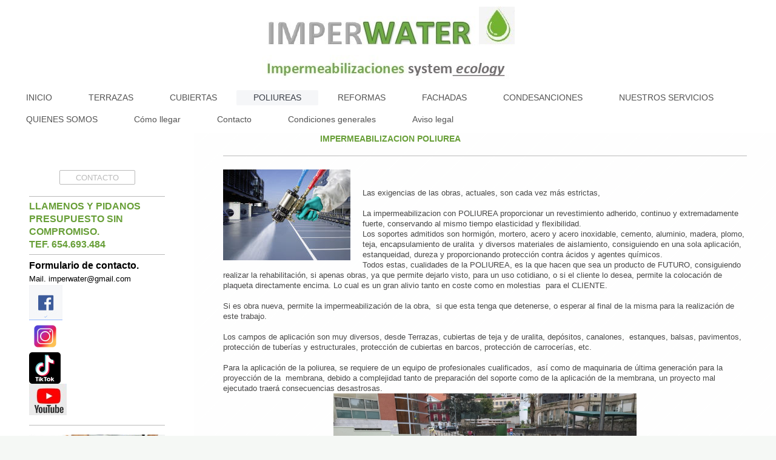

--- FILE ---
content_type: text/html; charset=UTF-8
request_url: https://www.imperwater.com/poliureas/
body_size: 7173
content:
<!DOCTYPE html>
<html lang="es"  ><head prefix="og: http://ogp.me/ns# fb: http://ogp.me/ns/fb# business: http://ogp.me/ns/business#">
    <meta http-equiv="Content-Type" content="text/html; charset=utf-8"/>
    <meta name="generator" content="IONOS MyWebsite"/>
        
    <link rel="dns-prefetch" href="//cdn.website-start.de/"/>
    <link rel="dns-prefetch" href="//108.mod.mywebsite-editor.com"/>
    <link rel="dns-prefetch" href="https://108.sb.mywebsite-editor.com/"/>
    <link rel="shortcut icon" href="https://www.imperwater.com/s/misc/favicon.png?1734263540"/>
        <link rel="apple-touch-icon" href="https://www.imperwater.com/s/misc/touchicon.png?1734263565"/>
        <title>Impermeabilizacion Poliurea</title>
    <style type="text/css">@media screen and (max-device-width: 1024px) {.diyw a.switchViewWeb {display: inline !important;}}</style>
    <style type="text/css">@media screen and (min-device-width: 1024px) {
            .mediumScreenDisabled { display:block }
            .smallScreenDisabled { display:block }
        }
        @media screen and (max-device-width: 1024px) { .mediumScreenDisabled { display:none } }
        @media screen and (max-device-width: 568px) { .smallScreenDisabled { display:none } }
                @media screen and (min-width: 1024px) {
            .mobilepreview .mediumScreenDisabled { display:block }
            .mobilepreview .smallScreenDisabled { display:block }
        }
        @media screen and (max-width: 1024px) { .mobilepreview .mediumScreenDisabled { display:none } }
        @media screen and (max-width: 568px) { .mobilepreview .smallScreenDisabled { display:none } }</style>
    <meta name="viewport" content="width=device-width, initial-scale=1, maximum-scale=1, minimal-ui"/>

<meta name="format-detection" content="telephone=no"/>
        <meta name="keywords" content="Impermeabilizaciones, rehabilitaciones, fachadas, terraza, cubierta, deposito, impermeabilizacion, rehabilitacion, pintura, albañileria, tejado, humedades, condesacion, filtraciones"/>
            <meta name="description" content="Impermeabilizaicon de terrazas y cubiertas sin obras."/>
            <meta name="robots" content="index,follow"/>
        <link href="//cdn.website-start.de/templates/2134/style.css?1763478093678" rel="stylesheet" type="text/css"/>
    <link href="https://www.imperwater.com/s/style/theming.css?1734174932" rel="stylesheet" type="text/css"/>
    <link href="//cdn.website-start.de/app/cdn/min/group/web.css?1763478093678" rel="stylesheet" type="text/css"/>
<link href="//cdn.website-start.de/app/cdn/min/moduleserver/css/es_ES/common,twitter,shoppingbasket?1763478093678" rel="stylesheet" type="text/css"/>
    <link href="//cdn.website-start.de/app/cdn/min/group/mobilenavigation.css?1763478093678" rel="stylesheet" type="text/css"/>
    <link href="https://108.sb.mywebsite-editor.com/app/logstate2-css.php?site=653150091&amp;t=1770060840" rel="stylesheet" type="text/css"/>

<script type="text/javascript">
    /* <![CDATA[ */
var stagingMode = '';
    /* ]]> */
</script>
<script src="https://108.sb.mywebsite-editor.com/app/logstate-js.php?site=653150091&amp;t=1770060840"></script>

    <link href="//cdn.website-start.de/templates/2134/print.css?1763478093678" rel="stylesheet" media="print" type="text/css"/>
    <script type="text/javascript">
    /* <![CDATA[ */
    var systemurl = 'https://108.sb.mywebsite-editor.com/';
    var webPath = '/';
    var proxyName = '';
    var webServerName = 'www.imperwater.com';
    var sslServerUrl = 'https://www.imperwater.com';
    var nonSslServerUrl = 'http://www.imperwater.com';
    var webserverProtocol = 'http://';
    var nghScriptsUrlPrefix = '//108.mod.mywebsite-editor.com';
    var sessionNamespace = 'DIY_SB';
    var jimdoData = {
        cdnUrl:  '//cdn.website-start.de/',
        messages: {
            lightBox: {
    image : 'Imagen',
    of: 'de'
}

        },
        isTrial: 0,
        pageId: 454328    };
    var script_basisID = "653150091";

    diy = window.diy || {};
    diy.web = diy.web || {};

        diy.web.jsBaseUrl = "//cdn.website-start.de/s/build/";

    diy.context = diy.context || {};
    diy.context.type = diy.context.type || 'web';
    /* ]]> */
</script>

<script type="text/javascript" src="//cdn.website-start.de/app/cdn/min/group/web.js?1763478093678" crossorigin="anonymous"></script><script type="text/javascript" src="//cdn.website-start.de/s/build/web.bundle.js?1763478093678" crossorigin="anonymous"></script><script type="text/javascript" src="//cdn.website-start.de/app/cdn/min/group/mobilenavigation.js?1763478093678" crossorigin="anonymous"></script><script src="//cdn.website-start.de/app/cdn/min/moduleserver/js/es_ES/common,twitter,shoppingbasket?1763478093678"></script>
<script type="text/javascript" src="https://cdn.website-start.de/proxy/apps/static/resource/dependencies/"></script><script type="text/javascript">
                    if (typeof require !== 'undefined') {
                        require.config({
                            waitSeconds : 10,
                            baseUrl : 'https://cdn.website-start.de/proxy/apps/static/js/'
                        });
                    }
                </script><script type="text/javascript" src="//cdn.website-start.de/app/cdn/min/group/pfcsupport.js?1763478093678" crossorigin="anonymous"></script>    <meta property="og:type" content="business.business"/>
    <meta property="og:url" content="https://www.imperwater.com/poliureas/"/>
    <meta property="og:title" content="Impermeabilizacion Poliurea"/>
            <meta property="og:description" content="Impermeabilizaicon de terrazas y cubiertas sin obras."/>
                <meta property="og:image" content="https://www.imperwater.com/s/misc/logo.jpg?t=1767191158"/>
        <meta property="business:contact_data:country_name" content="España"/>
    <meta property="business:contact_data:street_address" content="Travesia de Vigo 17"/>
    <meta property="business:contact_data:locality" content="vigo"/>
    <meta property="business:contact_data:region" content="PO"/>
    <meta property="business:contact_data:email" content="imperwater@hotmail.com"/>
    <meta property="business:contact_data:postal_code" content="36206"/>
    <meta property="business:contact_data:phone_number" content=" +34 654693484"/>
    
    
<meta property="business:hours:day" content="MONDAY"/><meta property="business:hours:start" content="09:00"/><meta property="business:hours:end" content="13:00"/><meta property="business:hours:day" content="TUESDAY"/><meta property="business:hours:start" content="09:00"/><meta property="business:hours:end" content="13:00"/><meta property="business:hours:day" content="WEDNESDAY"/><meta property="business:hours:start" content="09:00"/><meta property="business:hours:end" content="13:00"/><meta property="business:hours:day" content="THURSDAY"/><meta property="business:hours:start" content="09:00"/><meta property="business:hours:end" content="13:00"/><meta property="business:hours:day" content="FRIDAY"/><meta property="business:hours:start" content="09:00"/><meta property="business:hours:end" content="13:00"/><meta property="business:hours:day" content="MONDAY"/><meta property="business:hours:start" content="16:00"/><meta property="business:hours:end" content="20:00"/><meta property="business:hours:day" content="TUESDAY"/><meta property="business:hours:start" content="16:00"/><meta property="business:hours:end" content="20:00"/><meta property="business:hours:day" content="WEDNESDAY"/><meta property="business:hours:start" content="16:00"/><meta property="business:hours:end" content="20:00"/><meta property="business:hours:day" content="THURSDAY"/><meta property="business:hours:start" content="16:00"/><meta property="business:hours:end" content="20:00"/><meta property="business:hours:day" content="FRIDAY"/><meta property="business:hours:start" content="16:00"/><meta property="business:hours:end" content="20:00"/></head>


<body class="body diyBgActive  cc-pagemode-default diyfeSidebarLeft diy-layout-fullWidth diy-market-es_ES" data-pageid="454328" id="page-454328">
    
    <div class="diyw">
        <div class="diyweb">
<div class="diywebGutter">
<div class="diywebHeader diyfeCA diyfeCA2">

<div class="diywebHeader-item diywebMobileNavigation">

<nav id="diyfeMobileNav" class="diyfeCA diyfeCA2" role="navigation">
    <a title="Abrir/cerrar la navegación">Abrir/cerrar la navegación</a>
    <ul class="mainNav1"><li class=" hasSubNavigation"><a data-page-id="155362" href="https://www.imperwater.com/" class=" level_1"><span>INICIO</span></a></li><li class=" hasSubNavigation"><a data-page-id="155085" href="https://www.imperwater.com/terrazas/" class=" level_1"><span>TERRAZAS</span></a></li><li class=" hasSubNavigation"><a data-page-id="155083" href="https://www.imperwater.com/cubiertas/" class=" level_1"><span>CUBIERTAS</span></a></li><li class="current hasSubNavigation"><a data-page-id="454328" href="https://www.imperwater.com/poliureas/" class="current level_1"><span>POLIUREAS</span></a></li><li class=" hasSubNavigation"><a data-page-id="213169" href="https://www.imperwater.com/reformas/" class=" level_1"><span>REFORMAS</span></a></li><li class=" hasSubNavigation"><a data-page-id="155087" href="https://www.imperwater.com/fachadas/" class=" level_1"><span>FACHADAS</span></a></li><li class=" hasSubNavigation"><a data-page-id="155089" href="https://www.imperwater.com/condesanciones/" class=" level_1"><span>CONDESANCIONES</span></a></li><li class=" hasSubNavigation"><a data-page-id="155096" href="https://www.imperwater.com/nuestros-servicios/" class=" level_1"><span>NUESTROS SERVICIOS</span></a></li><li class=" hasSubNavigation"><a data-page-id="144624" href="https://www.imperwater.com/quienes-somos/" class=" level_1"><span>QUIENES SOMOS</span></a></li><li class=" hasSubNavigation"><a data-page-id="144626" href="https://www.imperwater.com/cómo-llegar/" class=" level_1"><span>Cómo llegar</span></a></li><li class=" hasSubNavigation"><a data-page-id="144625" href="https://www.imperwater.com/contacto/" class=" level_1"><span>Contacto</span></a></li><li class=" hasSubNavigation"><a data-page-id="739669" href="https://www.imperwater.com/condiciones-generales/" class=" level_1"><span>Condiciones generales</span></a></li><li class=" hasSubNavigation"><a data-page-id="144627" href="https://www.imperwater.com/aviso-legal/" class=" level_1"><span>Aviso legal</span></a></li></ul></nav>
</div>
<div class="diywebHeader-item diywebLogoArea">

    <style type="text/css" media="all">
        /* <![CDATA[ */
                .diyw #website-logo {
            text-align: center !important;
                        padding: 11px 0;
                    }
        
                /* ]]> */
    </style>

    <div id="website-logo">
            <a href="https://www.imperwater.com/"><img class="website-logo-image" width="417" src="https://www.imperwater.com/s/misc/logo.jpg?t=1767191159" alt=""/></a>

            
            </div>


</div>

<div class="diywebHeader-item diywebDesktopNavigation">
<div class="diywebMainNavigation">
<div class="webnavigation"><ul id="mainNav1" class="mainNav1"><li class="navTopItemGroup_1"><a data-page-id="155362" href="https://www.imperwater.com/" class="level_1"><span>INICIO</span></a></li><li class="navTopItemGroup_2"><a data-page-id="155085" href="https://www.imperwater.com/terrazas/" class="level_1"><span>TERRAZAS</span></a></li><li class="navTopItemGroup_3"><a data-page-id="155083" href="https://www.imperwater.com/cubiertas/" class="level_1"><span>CUBIERTAS</span></a></li><li class="navTopItemGroup_4"><a data-page-id="454328" href="https://www.imperwater.com/poliureas/" class="current level_1"><span>POLIUREAS</span></a></li><li class="navTopItemGroup_5"><a data-page-id="213169" href="https://www.imperwater.com/reformas/" class="level_1"><span>REFORMAS</span></a></li><li class="navTopItemGroup_6"><a data-page-id="155087" href="https://www.imperwater.com/fachadas/" class="level_1"><span>FACHADAS</span></a></li><li class="navTopItemGroup_7"><a data-page-id="155089" href="https://www.imperwater.com/condesanciones/" class="level_1"><span>CONDESANCIONES</span></a></li><li class="navTopItemGroup_8"><a data-page-id="155096" href="https://www.imperwater.com/nuestros-servicios/" class="level_1"><span>NUESTROS SERVICIOS</span></a></li><li class="navTopItemGroup_9"><a data-page-id="144624" href="https://www.imperwater.com/quienes-somos/" class="level_1"><span>QUIENES SOMOS</span></a></li><li class="navTopItemGroup_10"><a data-page-id="144626" href="https://www.imperwater.com/cómo-llegar/" class="level_1"><span>Cómo llegar</span></a></li><li class="navTopItemGroup_11"><a data-page-id="144625" href="https://www.imperwater.com/contacto/" class="level_1"><span>Contacto</span></a></li><li class="navTopItemGroup_12"><a data-page-id="739669" href="https://www.imperwater.com/condiciones-generales/" class="level_1"><span>Condiciones generales</span></a></li><li class="navTopItemGroup_13"><a data-page-id="144627" href="https://www.imperwater.com/aviso-legal/" class="level_1"><span>Aviso legal</span></a></li></ul></div>
<div class="webnavigation"></div>
<div class="webnavigation"></div>
</div>
</div>
</div>
</div>

<div class="diywebContent">
<div class="diywebGutter">
<div class="diywebMain">
<div class="diyfeCA diyfeCA1">

        <div id="content_area">
        	<div id="content_start"></div>
        	
        
        <div id="matrix_1078940" class="sortable-matrix" data-matrixId="1078940"><div class="n module-type-text diyfeLiveArea "> <p>                            <span style="color:#689F38;"><span style="font-size: 14px;"><strong>            IMPERMEABILIZACION POLIUREA</strong></span></span></p> </div><div class="n module-type-hr diyfeLiveArea "> <div style="padding: 13px 0px">
    <div class="hr"></div>
</div>
 </div><div class="n module-type-textWithImage diyfeLiveArea "> 
<div class="clearover " id="textWithImage-12734627">
<div class="align-container imgleft" style="max-width: 100%; width: 210px;">
    <a class="imagewrapper" href="https://www.imperwater.com/s/cc_images/teaserbox_16824469.jpg?t=1486127306" rel="lightbox[12734627]">
        <img src="https://www.imperwater.com/s/cc_images/cache_16824469.jpg?t=1486127306" id="image_12734627" alt="" style="width:100%"/>
    </a>


</div> 
<div class="textwrapper">
<p> </p>
<p> </p>
<p>Las exigencias de las obras, actuales, son cada vez más estrictas,</p>
<p> </p>
<p>La impermeabilizacion con POLIUREA proporcionar un revestimiento adherido, continuo y extremadamente fuerte, conservando al mismo tiempo elasticidad y flexibilidad.</p>
<p>Los soportes admitidos son hormigón, mortero, acero y acero inoxidable, cemento, aluminio, madera, plomo, teja, encapsulamiento de uralita  y diversos materiales de aislamiento, consiguiendo
en una sola aplicación, estanqueidad, dureza y proporcionando protección contra ácidos y agentes químicos.</p>
<p>Todos estas, cualidades de la POLIUREA, es la que hacen que sea un producto de FUTURO, consiguiendo realizar la rehabilitación, si apenas obras, ya que permite dejarlo visto, para un uso
cotidiano, o si el cliente lo desea, permite la colocación de plaqueta directamente encima. Lo cual es un gran alivio tanto en coste como en molestias  para el CLIENTE.</p>
<p> </p>
<p>Si es obra nueva, permite la impermeabilización de la obra,  si que esta tenga que detenerse, o esperar al final de la misma para la realización de este trabajo.</p>
<p> </p>
<p>Los campos de aplicación son muy diversos, desde Terrazas, cubiertas de teja y de uralita, depósitos, canalones,  estanques, balsas, pavimentos, protección de tuberías y estructurales,
protección de cubiertas en barcos, protección de carrocerías, etc.</p>
<p> </p>
<p>Para la aplicación de la poliurea, se requiere de un equipo de profesionales cualificados,  así como de maquinaria de última generación para la proyección de la  membrana, debido a
complejidad tanto de preparación del soporte como de la aplicación de la membrana, un proyecto mal ejecutado traerá consecuencias desastrosas.</p>
</div>
</div> 
<script type="text/javascript">
    //<![CDATA[
    jQuery(document).ready(function($){
        var $target = $('#textWithImage-12734627');

        if ($.fn.swipebox && Modernizr.touch) {
            $target
                .find('a[rel*="lightbox"]')
                .addClass('swipebox')
                .swipebox();
        } else {
            $target.tinyLightbox({
                item: 'a[rel*="lightbox"]',
                cycle: false,
                hideNavigation: true
            });
        }
    });
    //]]>
</script>
 </div><div class="n module-type-gallery diyfeLiveArea "> <div class="ccgalerie slideshow clearover" id="slideshow-gallery-12734663" data-jsclass="GallerySlideshow" data-jsoptions="effect: 'random',changeTime: 2000,maxHeight: '375px',navigation: true,startPaused: false">

    <div class="thumb_pro1">
    	<div class="innerthumbnail">
    		<a href="https://www.imperwater.com/s/cc_images/cache_32337683.JPG" data-is-image="true" target="_blank">    			<img data-width="800" data-height="600" src="https://www.imperwater.com/s/cc_images/thumb_32337683.JPG"/>
    		</a>    	</div>
    </div>
        <div class="thumb_pro1">
    	<div class="innerthumbnail">
    		<a href="https://www.imperwater.com/s/cc_images/cache_32337684.JPG" data-is-image="true" target="_blank">    			<img data-width="800" data-height="600" src="https://www.imperwater.com/s/cc_images/thumb_32337684.JPG"/>
    		</a>    	</div>
    </div>
        <div class="thumb_pro1">
    	<div class="innerthumbnail">
    		<a href="https://www.imperwater.com/s/cc_images/cache_32337685.JPG" data-is-image="true" target="_blank">    			<img data-width="800" data-height="600" src="https://www.imperwater.com/s/cc_images/thumb_32337685.JPG"/>
    		</a>    	</div>
    </div>
        <div class="thumb_pro1">
    	<div class="innerthumbnail">
    		<a href="https://www.imperwater.com/s/cc_images/cache_32337686.JPG" data-is-image="true" target="_blank">    			<img data-width="800" data-height="593" src="https://www.imperwater.com/s/cc_images/thumb_32337686.JPG"/>
    		</a>    	</div>
    </div>
        <div class="thumb_pro1">
    	<div class="innerthumbnail">
    		<a href="https://www.imperwater.com/s/cc_images/cache_32337687.JPG" data-is-image="true" target="_blank">    			<img data-width="800" data-height="593" src="https://www.imperwater.com/s/cc_images/thumb_32337687.JPG"/>
    		</a>    	</div>
    </div>
        <div class="thumb_pro1">
    	<div class="innerthumbnail">
    		<a href="https://www.imperwater.com/s/cc_images/cache_32337688.JPG" data-is-image="true" target="_blank">    			<img data-width="800" data-height="593" src="https://www.imperwater.com/s/cc_images/thumb_32337688.JPG"/>
    		</a>    	</div>
    </div>
        <div class="thumb_pro1">
    	<div class="innerthumbnail">
    		<a href="https://www.imperwater.com/s/cc_images/cache_32337689.JPG" data-is-image="true" target="_blank">    			<img data-width="800" data-height="600" src="https://www.imperwater.com/s/cc_images/thumb_32337689.JPG"/>
    		</a>    	</div>
    </div>
        <div class="thumb_pro1">
    	<div class="innerthumbnail">
    		<a href="https://www.imperwater.com/s/cc_images/cache_32337690.JPG" data-is-image="true" target="_blank">    			<img data-width="800" data-height="593" src="https://www.imperwater.com/s/cc_images/thumb_32337690.JPG"/>
    		</a>    	</div>
    </div>
        <div class="thumb_pro1">
    	<div class="innerthumbnail">
    		<a href="https://www.imperwater.com/s/cc_images/cache_32337691.jpg" data-is-image="true" target="_blank">    			<img data-width="800" data-height="450" src="https://www.imperwater.com/s/cc_images/thumb_32337691.jpg"/>
    		</a>    	</div>
    </div>
        <div class="thumb_pro1">
    	<div class="innerthumbnail">
    		<a href="https://www.imperwater.com/s/cc_images/cache_32337692.JPG" data-is-image="true" target="_blank">    			<img data-width="800" data-height="593" src="https://www.imperwater.com/s/cc_images/thumb_32337692.JPG"/>
    		</a>    	</div>
    </div>
        <div class="thumb_pro1">
    	<div class="innerthumbnail">
    		<a href="https://www.imperwater.com/s/cc_images/cache_32337693.JPG" data-is-image="true" target="_blank">    			<img data-width="800" data-height="481" src="https://www.imperwater.com/s/cc_images/thumb_32337693.JPG"/>
    		</a>    	</div>
    </div>
        <div class="thumb_pro1">
    	<div class="innerthumbnail">
    		<a href="https://www.imperwater.com/s/cc_images/cache_32337694.jpg" data-is-image="true" target="_blank">    			<img data-width="600" data-height="450" src="https://www.imperwater.com/s/cc_images/thumb_32337694.jpg"/>
    		</a>    	</div>
    </div>
    </div>
 </div></div>
        
        
        </div>
</div>
</div>
<div class="diywebSecondary diyfeCA diyfeCA3">
<div class="diywebGutter">
<div id="matrix_320463" class="sortable-matrix" data-matrixId="320463"><div class="n module-type-button diyfeLiveArea "> <div class="module-button-container" style="text-align:center;width:100%">
    <a href="https://www.imperwater.com/contacto/" class="diyfeLinkAsButton">CONTACTO</a></div>
 </div><div class="n module-type-hr diyfeLiveArea "> <div style="padding: 0px 0px">
    <div class="hr"></div>
</div>
 </div><div class="n module-type-text diyfeLiveArea "> <h2><span style="color:#689F38;">LLAMENOS Y PIDANOS PRESUPUESTO SIN        COMPROMISO.</span></h2>
<h2><span style="color:#689F38;">TEF. 654.693.484</span></h2> </div><div class="n module-type-hr diyfeLiveArea "> <div style="padding: 0px 0px">
    <div class="hr"></div>
</div>
 </div><div class="n module-type-text diyfeLiveArea "> <h2><span style="color: rgb(0, 0, 0);"><span style="line-height: 1.6;">Formulario de contacto.</span></span></h2>
<p><span style="color: rgb(0, 0, 0);"><span style="line-height: 1.6;">Mail. imperwater@gmail.com</span></span></p> </div><div class="n module-type-imageSubtitle diyfeLiveArea "> <div class="clearover imageSubtitle" id="imageSubtitle-21871123">
    <div class="align-container align-left" style="max-width: 55px">
        <a class="imagewrapper" href="https://www.facebook.com/jesus.brake.1232" target="_blank">
            <img id="image_33070726" src="https://www.imperwater.com/s/cc_images/cache_33070726.jpg?t=1671451818" alt="" style="max-width: 55px; height:auto"/>
        </a>

        
    </div>

</div>

<script type="text/javascript">
//<![CDATA[
jQuery(function($) {
    var $target = $('#imageSubtitle-21871123');

    if ($.fn.swipebox && Modernizr.touch) {
        $target
            .find('a[rel*="lightbox"]')
            .addClass('swipebox')
            .swipebox();
    } else {
        $target.tinyLightbox({
            item: 'a[rel*="lightbox"]',
            cycle: false,
            hideNavigation: true
        });
    }
});
//]]>
</script>
 </div><div class="n module-type-imageSubtitle diyfeLiveArea "> <div class="clearover imageSubtitle" id="imageSubtitle-21871264">
    <div class="align-container align-left" style="max-width: 53px">
        <a class="imagewrapper" href="https://www.instagram.com/imperwater/" target="_blank">
            <img id="image_33070905" src="https://www.imperwater.com/s/cc_images/cache_33070905.png?t=1518522685" alt="" style="max-width: 53px; height:auto"/>
        </a>

        
    </div>

</div>

<script type="text/javascript">
//<![CDATA[
jQuery(function($) {
    var $target = $('#imageSubtitle-21871264');

    if ($.fn.swipebox && Modernizr.touch) {
        $target
            .find('a[rel*="lightbox"]')
            .addClass('swipebox')
            .swipebox();
    } else {
        $target.tinyLightbox({
            item: 'a[rel*="lightbox"]',
            cycle: false,
            hideNavigation: true
        });
    }
});
//]]>
</script>
 </div><div class="n module-type-imageSubtitle diyfeLiveArea "> <div class="clearover imageSubtitle" id="imageSubtitle-26237163">
    <div class="align-container align-left" style="max-width: 52px">
        <a class="imagewrapper" href="https://www.instagram.com/imperwater/" target="_blank">
            <img id="image_42671382" src="https://www.imperwater.com/s/cc_images/cache_42671382.png?t=1671452527" alt="" style="max-width: 52px; height:auto"/>
        </a>

        
    </div>

</div>

<script type="text/javascript">
//<![CDATA[
jQuery(function($) {
    var $target = $('#imageSubtitle-26237163');

    if ($.fn.swipebox && Modernizr.touch) {
        $target
            .find('a[rel*="lightbox"]')
            .addClass('swipebox')
            .swipebox();
    } else {
        $target.tinyLightbox({
            item: 'a[rel*="lightbox"]',
            cycle: false,
            hideNavigation: true
        });
    }
});
//]]>
</script>
 </div><div class="n module-type-imageSubtitle diyfeLiveArea "> <div class="clearover imageSubtitle" id="imageSubtitle-26237144">
    <div class="align-container align-left" style="max-width: 62px">
        <a class="imagewrapper" href="https://www.youtube.com/@imperwater2617" target="_blank">
            <img id="image_42671365" src="https://www.imperwater.com/s/cc_images/cache_42671365.jpg?t=1671452081" alt="" style="max-width: 62px; height:auto"/>
        </a>

        
    </div>

</div>

<script type="text/javascript">
//<![CDATA[
jQuery(function($) {
    var $target = $('#imageSubtitle-26237144');

    if ($.fn.swipebox && Modernizr.touch) {
        $target
            .find('a[rel*="lightbox"]')
            .addClass('swipebox')
            .swipebox();
    } else {
        $target.tinyLightbox({
            item: 'a[rel*="lightbox"]',
            cycle: false,
            hideNavigation: true
        });
    }
});
//]]>
</script>
 </div><div class="n module-type-hr diyfeLiveArea "> <div style="padding: 10px 0px">
    <div class="hr"></div>
</div>
 </div><div class="n module-type-imageSubtitle diyfeLiveArea "> <div class="clearover imageSubtitle imageFitWidth" id="imageSubtitle-4741524">
    <div class="align-container align-left" style="max-width: 300px">
        <a class="imagewrapper" href="https://www.imperwater.com/reformas/">
            <img id="image_4639529" src="https://www.imperwater.com/s/cc_images/cache_4639529.jpg?t=1487423545" alt="" style="max-width: 300px; height:auto"/>
        </a>

        
    </div>

</div>

<script type="text/javascript">
//<![CDATA[
jQuery(function($) {
    var $target = $('#imageSubtitle-4741524');

    if ($.fn.swipebox && Modernizr.touch) {
        $target
            .find('a[rel*="lightbox"]')
            .addClass('swipebox')
            .swipebox();
    } else {
        $target.tinyLightbox({
            item: 'a[rel*="lightbox"]',
            cycle: false,
            hideNavigation: true
        });
    }
});
//]]>
</script>
 </div><div class="n module-type-hr diyfeLiveArea "> <div style="padding: 10px 0px">
    <div class="hr"></div>
</div>
 </div><div class="n module-type-imageSubtitle diyfeLiveArea "> <div class="clearover imageSubtitle" id="imageSubtitle-3462722">
    <div class="align-container align-left" style="max-width: 300px">
        <a class="imagewrapper" href="http://www.alchibesa.com/web/" target="_blank">
            <img id="image_3395369" src="https://www.imperwater.com/s/cc_images/cache_3395369.jpg?t=1410862926" alt="" style="max-width: 300px; height:auto"/>
        </a>

        
    </div>

</div>

<script type="text/javascript">
//<![CDATA[
jQuery(function($) {
    var $target = $('#imageSubtitle-3462722');

    if ($.fn.swipebox && Modernizr.touch) {
        $target
            .find('a[rel*="lightbox"]')
            .addClass('swipebox')
            .swipebox();
    } else {
        $target.tinyLightbox({
            item: 'a[rel*="lightbox"]',
            cycle: false,
            hideNavigation: true
        });
    }
});
//]]>
</script>
 </div><div class="n module-type-hr diyfeLiveArea "> <div style="padding: 12px 0px">
    <div class="hr"></div>
</div>
 </div><div class="n module-type-imageSubtitle diyfeLiveArea "> <div class="clearover imageSubtitle" id="imageSubtitle-12782425">
    <div class="align-container align-center" style="max-width: 284px">
        <a class="imagewrapper" href="http://www.tecnopol.es/es/15-tecnocoat-poliurea" target="_blank">
            <img id="image_16938494" src="https://www.imperwater.com/s/cc_images/cache_16938494.jpg?t=1437679980" alt="" style="max-width: 284px; height:auto"/>
        </a>

        
    </div>

</div>

<script type="text/javascript">
//<![CDATA[
jQuery(function($) {
    var $target = $('#imageSubtitle-12782425');

    if ($.fn.swipebox && Modernizr.touch) {
        $target
            .find('a[rel*="lightbox"]')
            .addClass('swipebox')
            .swipebox();
    } else {
        $target.tinyLightbox({
            item: 'a[rel*="lightbox"]',
            cycle: false,
            hideNavigation: true
        });
    }
});
//]]>
</script>
 </div><div class="n module-type-hr diyfeLiveArea "> <div style="padding: 13px 0px">
    <div class="hr"></div>
</div>
 </div><div class="n module-type-button diyfeLiveArea "> <div class="module-button-container" style="text-align:center;width:100%">
    <a href="https://www.imperwater.com/condesanciones/" class="diyfeLinkAsButton" style="background-color: #689F38 !important;border-color: #689F38 !important;color: #000000 !important;">PROBLEMAS DE CONDESACIONES</a></div>
 </div><div class="n module-type-hr diyfeLiveArea "> <div style="padding: 0px 0px">
    <div class="hr"></div>
</div>
 </div><div class="n module-type-button diyfeLiveArea "> <div class="module-button-container" style="text-align:center;width:100%">
    <a href="https://www.imperwater.com/nuestros-servicios/" class="diyfeLinkAsButton" style="color: #000000 !important;">Consulte nuestro servicios.</a></div>
 </div><div class="n module-type-hr diyfeLiveArea "> <div style="padding: 0px 0px">
    <div class="hr"></div>
</div>
 </div><div class="n module-type-remoteModule-twitter diyfeLiveArea ">             <div id="modul_3117465_content"><div id="NGH3117465_main">


    <div class="twitter-container">
                <div class="twitter-tweet-button">
        <p class="tweet-button-text">Twittear esta página</p>
        <a href="http://www.twitter.com/share" data-url="https://www.imperwater.com/poliureas/" class="twitter-share-button" data-count="none" data-lang="en">Tweet</a>
    </div>
        </div>
</div>
</div><script>/* <![CDATA[ */var __NGHModuleInstanceData3117465 = __NGHModuleInstanceData3117465 || {};__NGHModuleInstanceData3117465.server = 'http://108.mod.mywebsite-editor.com';__NGHModuleInstanceData3117465.data_web = {};var m = mm[3117465] = new Twitter(3117465,7906,'twitter');if (m.initView_main != null) m.initView_main();/* ]]> */</script>
         </div></div>
</div>

</div>
</div>
</div>


<div class="diywebGutter">
<div class="diywebFooter diyfeCA diyfeCA4">
<div class="diywebGutter">
<div id="contentfooter">
    <div class="leftrow">
                        <a rel="nofollow" href="javascript:window.print();">
                    <img class="inline" height="14" width="18" src="//cdn.website-start.de/s/img/cc/printer.gif" alt=""/>
                    Versión para imprimir                </a> <span class="footer-separator">|</span>
                <a href="https://www.imperwater.com/sitemap/">Mapa del sitio</a>
                        <br/> © Imper Water Brake S.L
            </div>
    <script type="text/javascript">
        window.diy.ux.Captcha.locales = {
            generateNewCode: 'Generar nuevo código',
            enterCode: 'Introduce el código.'
        };
        window.diy.ux.Cap2.locales = {
            generateNewCode: 'Generar nuevo código',
            enterCode: 'Introduce el código.'
        };
    </script>
    <div class="rightrow">
                    <span class="loggedout">
                <a rel="nofollow" id="login" href="https://login.1and1-editor.com/653150091/www.imperwater.com/es?pageId=454328">
                    Iniciar sesión                </a>
            </span>
                <p><a class="diyw switchViewWeb" href="javascript:switchView('desktop');">Vista Web</a><a class="diyw switchViewMobile" href="javascript:switchView('mobile');">Vista Móvil</a></p>
                <span class="loggedin">
            <a rel="nofollow" id="logout" href="https://108.sb.mywebsite-editor.com/app/cms/logout.php">Cerrar sesión</a> <span class="footer-separator">|</span>
            <a rel="nofollow" id="edit" href="https://108.sb.mywebsite-editor.com/app/653150091/454328/">Editar página</a>
        </span>
    </div>
</div>
            <div id="loginbox" class="hidden">
                <script type="text/javascript">
                    /* <![CDATA[ */
                    function forgotpw_popup() {
                        var url = 'https://contrasena.1and1.es/xml/request/RequestStart';
                        fenster = window.open(url, "fenster1", "width=600,height=400,status=yes,scrollbars=yes,resizable=yes");
                        // IE8 doesn't return the window reference instantly or at all.
                        // It may appear the call failed and fenster is null
                        if (fenster && fenster.focus) {
                            fenster.focus();
                        }
                    }
                    /* ]]> */
                </script>
                                <img class="logo" src="//cdn.website-start.de/s/img/logo.gif" alt="IONOS" title="IONOS"/>

                <div id="loginboxOuter"></div>
            </div>
        

</div>
</div>
</div>
</div>
    </div>

            <div id="mobile-infobar-spacer"></div>
<table id="mobile-infobar" class="light"><tbody><tr>
            <td class="mobile-infobar-button mobile-infobar-button-phone" style="width: 50%"><a href="tel: +34 654693484" class="mobile-infobar-link">
            <span class="mobile-infobar-icon-box">
                <svg xmlns="http://www.w3.org/2000/svg" class="mobile-infobar-icon" preserveAspectRatio="xMidYMid"><path d="M17.76 14.96c.027.048.036.09.023.126-.204.546-.31 1.133-.846 1.643s-2.728 1.71-4.503 1.165c-.33-.1-.555-.208-.743-.32-.003.016-.003.033-.007.05-2.57-.843-4.992-2.286-7.042-4.328C2.59 11.255 1.143 8.843.297 6.283c.018-.004.036-.005.054-.008-.083-.165-.163-.357-.24-.607-.54-1.767.673-3.956 1.188-4.49.177-.186.363-.32.554-.423.032-.057.084-.104.156-.13L3.643.018c.144-.054.328.023.414.17L6.52 4.405c.086.147.062.342-.056.438l-.94.765c-.01.033-.025.058-.045.074-.328.263-.944.754-1.195 1.19-.105.18-.1.4-.058.514.053.145.123.32.194.493.647 1.148 1.45 2.235 2.433 3.214 1.03 1.024 2.173 1.86 3.388 2.518.16.063.322.13.455.178.115.042.335.05.517-.055.26-.15.54-.427.78-.696.01-.047.03-.09.063-.132l1.1-1.34c.095-.118.29-.143.438-.058l4.218 2.443c.148.086.225.268.172.41l-.223.597z"/></svg>
            </span><br/>
            <span class="mobile-infobar-text">Llamar</span>
        </a></td>
                <td class="mobile-infobar-button mobile-infobar-button-email" style="width: 50%"><a href="mailto:imperwater@hotmail.com" class="mobile-infobar-link">
            <span class="mobile-infobar-icon-box">
                <svg xmlns="http://www.w3.org/2000/svg" class="mobile-infobar-icon" preserveAspectRatio="xMidYMid"><path d="M13.472 7.327L20 .8v12.89l-6.528-6.363zm-4.735.158L1.252 0h17.47l-7.485 7.485c-.69.69-1.81.69-2.5 0zM0 13.667V.83l6.502 6.5L0 13.668zM1.192 14l6.066-5.912 1.288 1.288c.795.794 2.083.794 2.878 0l1.293-1.293L18.79 14H1.19z"/></svg>
            </span><br/>
            <span class="mobile-infobar-text">E-mail</span>
        </a></td>
        </tr></tbody></table>

    
    </body>


<!-- rendered at Wed, 31 Dec 2025 15:25:59 +0100 -->
</html>
